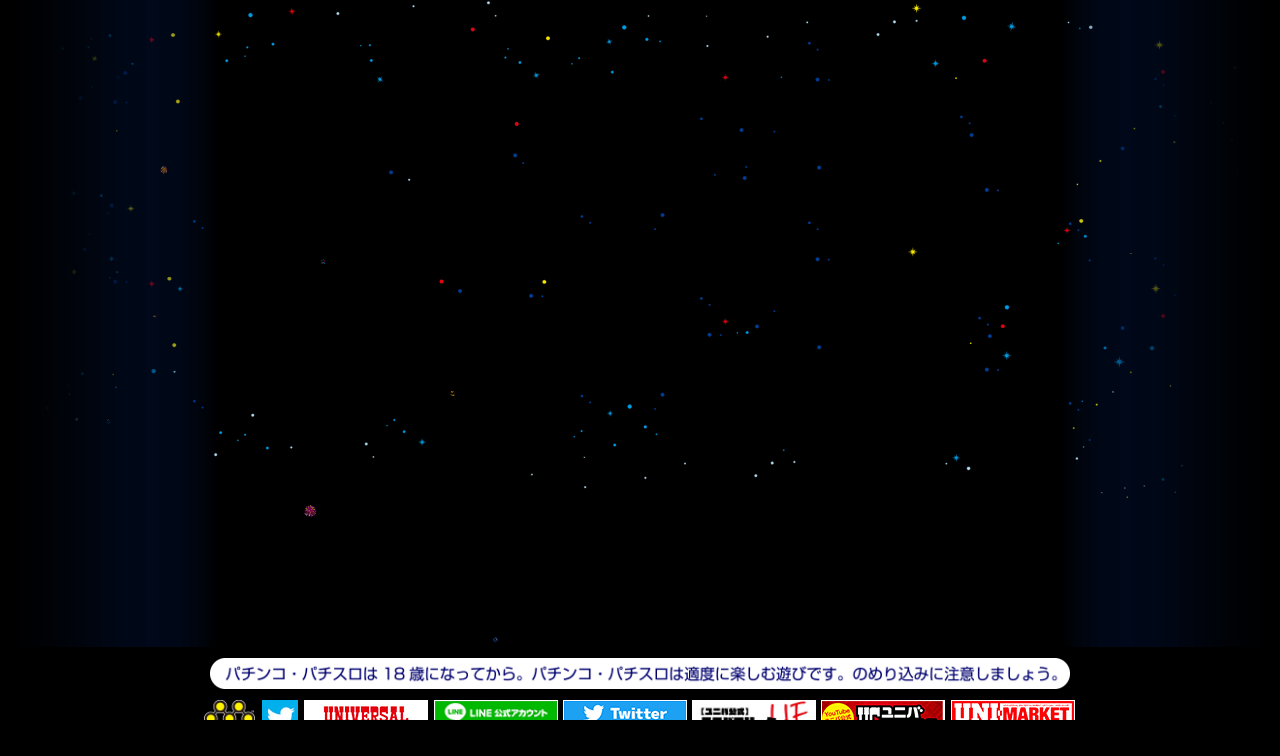

--- FILE ---
content_type: text/html; charset=UTF-8
request_url: https://www.universal-777.com/ps/hanabi_zekkei/
body_size: 20761
content:
<!DOCTYPE html>
<html xml:lang="ja" lang="ja" data-page="top">
<head>
    <meta charset="UTF-8">

    <!-- Google Tag Manager -->
    <script>(function(w,d,s,l,i){w[l]=w[l]||[];w[l].push({'gtm.start':
    new Date().getTime(),event:'gtm.js'});var f=d.getElementsByTagName(s)[0],
    j=d.createElement(s),dl=l!='dataLayer'?'&l='+l:'';j.async=true;j.src=
    'https://www.googletagmanager.com/gtm.js?id='+i+dl;f.parentNode.insertBefore(j,f);
    })(window,document,'script','dataLayer','GTM-P6BZ2F');</script>
    <!-- End Google Tag Manager -->
    
    <meta http-equiv="X-UA-Compatible" content="IE=edge,chrome=1">
    <meta name="viewport" content="width=device-width, initial-scale=1">
    <meta http-equiv="Pragma" content="no-cache">
    <meta http-equiv="Cache-Control" content="no-cache">
    <meta http-equiv="Expires" content="0">
    
    <title>花火絶景 機種サイト</title>
    <meta name="description" content="花火絶景 機種サイト">
    <meta name="keywords" content="ユニバ,ユニバーサル,スロット,UNIVERSAL MIZUHO.,ユニバーサルブロス,パチンコ,パチスロ,SLOT,花火絶景" />
    <!-- [OGP] -->
    <meta property="og:locale" content="ja_JP">
    <meta property="og:type" content="article">
    <meta property="og:title" content="花火絶景 機種サイト">
    <meta property="og:url" content="https://www.universal-777.com/ps/hanabi_zekkei/">
    <meta property="og:image" content="https://www.universal-777.com/ps/hanabi_zekkei/img/flogo.jpg">
    <meta property="og:description" content="花火絶景 機種サイト">
    <meta property="og:site_name" content="ユニバーサルエンターテインメント">
    <!-- [FB] -->
    <meta property="fb:app_id" content="322274578407655">
    <!-- [TW] --> 
    <meta name="twitter:card" content="summary_large_image">
    <meta name="twitter:creator" content="@univerfreaks">
    <!-- [CSS] -->
    <link rel="stylesheet" href="css/bootstrap.css">
    <link rel="stylesheet" href="css/bootstrap-theme.min.css">
    <link rel="stylesheet" href="css/cssreset-min.css">
    <link rel="stylesheet" href="css/main.css">
    <link rel="stylesheet" href="shadowbox/shadowbox.css">
    <!-- [favicon] -->
    <link rel="shortcut icon" type="image/x-icon" href="https://www.universal-777.com/ps/hanabi_zekkei/img/favicon.ico">
    <!--icon-->
    <link rel="apple-touch-icon-precomposed" href="https://www.universal-777.com/ps/hanabi_zekkei/img/apple-touch-icon-precomposed.jpg">
    <!--magnific-popup-->
    <link rel="stylesheet" href="css/magnific-popup.css">
<!--[if lt IE 9]>
<script src="https://oss.maxcdn.com/html5shiv/3.7.2/html5shiv.min.js"></script>
<script src="https://oss.maxcdn.com/respond/1.4.2/respond.min.js"></script>
<![endif]-->
</head>

<body>
    <!-- Google Tag Manager (noscript) -->
    <noscript><iframe src="https://www.googletagmanager.com/ns.html?id=GTM-P6BZ2F"
    height="0" width="0" style="display:none;visibility:hidden"></iframe></noscript>
    <!-- End Google Tag Manager (noscript) -->

    <div id="loading">
        <div class="loading_img"><img src="img/loading.gif" alt="Now Loading"></div>
    </div>

    <div id="wrapper">
        <div id="inner" class="container-fluid">
            <div class="row">
                <div class="col-lg-12 col-md-12 col-sm-12 col-xs-12">
                    <div class="row">
                        <div class="bg"></div>
                        <div class="star"></div>
                    </div>

                    <div class="mv_pc hidden-xs mv_css"><a href="https://www.youtube.com/embed/ZlZAsNgwTbs?autoplay=1&rel=0" rel="shadowbox;width=768;height=432;"><img src="img/mv.jpg" alt="花火絶景"></a></div>
                    <div class="mv_pc2 hidden-xs mv_css2"><a href="https://www.youtube.com/embed/aCL3ESDbq_g?autoplay=1&rel=0" rel="shadowbox;width=768;height=432;"><img src="img/mv_2.jpg" alt="花火絶景"></a></div>

                    <div class="cover_left hidden-xs"></div>
                    <div class="cover_right hidden-xs"></div>

                    <div class="row">
                        <div id="contents" class="col-lg-12 col-md-12 col-sm-12 col-xs-12">
                            <div class="row">
                                <div id="box">
                                    <p class="hidden-xs"><img src="img/trans_pc.png" alt="trans"></p>
                                    <p class="hidden-lg hidden-md hidden-sm"><img src="img/trans_sp.png" alt="trans"></p>

                                    <p><img class="hanabi hanabi_01 hanabi_set3" src="img/hanabi_01.png" alt="hanabi"></p>
                                    <p><img class="hanabi hanabi_02 hanabi_set1" src="img/hanabi_02.png" alt="hanabi"></p>
                                    <p><img class="hanabi hanabi_03 hanabi_set2" src="img/hanabi_03.png" alt="hanabi"></p>
                                    <p><img class="hanabi hanabi_04 hanabi_set1" src="img/hanabi_04.png" alt="hanabi"></p>
                                    <p><img class="hanabi hanabi_05 hanabi_set4" src="img/hanabi_05.png" alt="hanabi"></p>
                                    <p><img class="hanabi hanabi_06 hanabi_set2" src="img/hanabi_06.png" alt="hanabi"></p>
                                    <p><img class="hanabi hanabi_07 hanabi_set1" src="img/hanabi_07.png" alt="hanabi"></p>
                                    <p><img class="hanabi hanabi_08 hanabi_set3" src="img/hanabi_08.png" alt="hanabi"></p>
                                    <p><img class="hanabi hanabi_09 hanabi_set2" src="img/hanabi_09.png" alt="hanabi"></p>
                                    <p><img class="hanabi hanabi_10 hanabi_set4" src="img/hanabi_10.png" alt="hanabi"></p>
                                    <p><img class="hanabi hanabi_11 hanabi_set3" src="img/hanabi_11.png" alt="hanabi"></p>
                                    <p><img class="hanabi hanabi_12 hanabi_set1" src="img/hanabi_12.png" alt="hanabi"></p>
                                    <p><img class="hanabi hanabi_13 hanabi_set2 hidden-xs" src="img/hanabi_13.png" alt="hanabi"><img class="hanabi hanabi_13 hanabi_set2 hidden-lg hidden-md hidden-sm" src="img/hanabi_18.png" alt="hanabi"></p>
                                    <p><img class="hanabi hanabi_14 hanabi_set1 hidden-xs" src="img/hanabi_14.png" alt="hanabi"><img class="hanabi hanabi_14 hanabi_set2 hidden-lg hidden-md hidden-sm" src="img/hanabi_03.png" alt="hanabi"></p>
                                    <p><img class="hanabi hanabi_15 hanabi_set4 hidden-xs" src="img/hanabi_15.png" alt="hanabi"><img class="hanabi hanabi_15 hanabi_set2 hidden-lg hidden-md hidden-sm" src="img/hanabi_05.png" alt="hanabi"></p>
                                    <p><img class="hanabi hanabi_16 hanabi_set2" src="img/hanabi_16.png" alt="hanabi"></p>
                                    <p><img class="hanabi hanabi_17 hanabi_set1" src="img/hanabi_17.png" alt="hanabi"></p>
                                    <p><img class="hanabi hanabi_18 hanabi_set3" src="img/hanabi_18.png" alt="hanabi"></p>
                                    <p><img class="hanabi hanabi_19 hanabi_set2" src="img/hanabi_19.png" alt="hanabi"></p>
                                    <p><img class="hanabi hanabi_20 hanabi_set4" src="img/hanabi_20.png" alt="hanabi"></p>
                                </div>

                                <div class="logo item1"><img src="img/logo.png" alt="花火絶景"></div>

                                <div id="mov_area" class="mov_area_pc item3 mov_area hidden-xs hidden_mov_area_pc">
                                    <p class="mov_ mov_01"><a href="https://www.youtube.com/embed/ZlZAsNgwTbs?autoplay=1&rel=0" rel="shadowbox;width=768;height=432;"><img src="img/mv.jpg" alt="花火絶景"></a></p>
                                    <p class="mov_ mov_02"><a href="https://www.youtube.com/embed/aCL3ESDbq_g?autoplay=1&rel=0" rel="shadowbox;width=768;height=432;"><img src="img/mv_2.jpg" alt="花火絶景"></a></p>
                                    <p class="mov_ mov_03"><a href="https://www.youtube.com/embed/9eBqKJVMX6g?autoplay=1&rel=0" rel="shadowbox;width=768;height=432;"><img src="img/mv_3.jpg" alt="花火絶景"></a></p>
                                </div>

                                <div id="btn_area" class="btn_area_pc item4 btn_area hidden-xs btn_area_before_css hidden_btn_area_pc">
                                    <p class="btn_ pv btn_before_css"><a href="https://www.youtube.com/embed/-t4Xv_TfJTI?autoplay=1&rel=0" rel="shadowbox;width=768;height=432;"><img src="img/pv.png" alt=""></a></p>
                                    <p class="btn_ campaign hidden_css btn_before_css"><a href="https://twitter.com/univerfreaks/" target="_blank"><img src="img/campaign.png" alt="キャンペーン"></a></p>
                                    <p class="btn_ digital btn_before_css"><a href="https://www.universal-777.com/product/digitalguide/?id=351" target="_blank"><img src="img/digital.png" alt="デジタルガイド"></a></p>
                                    <p class="btn_ setchi hidden_css"><a class="popup-modal" href="#inline-wrap"><img src="img/setchi.png" alt="設置店舗検索"></a></p>
                                </div>

                                <div id="btn_area2" class="btn_area_pc2 item3 btn_area hidden-xs">
                                    <p class="btn_ pv"><a href="https://www.youtube.com/embed/-t4Xv_TfJTI?autoplay=1&rel=0" rel="shadowbox;width=768;height=432;"><img src="img/pv.png" alt=""></a></p>
                                    <p class="btn_ campaign hidden_css"><a href="https://twitter.com/univerfreaks/" target="_blank"><img src="img/campaign.png" alt="キャンペーン"></a></p>
                                    <p class="btn_ digital"><a href="https://www.universal-777.com/product/digitalguide/?id=351" target="_blank"><img src="img/digital.png" alt="デジタルガイド"></a></p>
                                    <p class="btn_ setchi hidden_css"><a class="popup-modal" href="#inline-wrap"><img src="img/setchi.png" alt="設置店舗検索"></a></p>
                                </div>
                            </div>
                        </div>
                    </div>
                </div>

                <div class="col-lg-12 col-md-12 col-sm-12 col-xs-12">
                    <div class="row">
                        <div id="btn_area" class="btn_area_sp hidden-lg hidden-md hidden-sm btn_area">
                            <p class="mv btn_ mv_css"><a href="https://www.youtube.com/embed/ZlZAsNgwTbs?autoplay=1&rel=0" rel="shadowbox;width=768;height=432;"><img src="img/mv.jpg" alt="花火絶景"></a></p>
                            <p class="mv btn_ mv_css2"><a href="https://www.youtube.com/embed/aCL3ESDbq_g?autoplay=1&rel=0" rel="shadowbox;width=768;height=432;"><img src="img/mv_2.jpg" alt="花火絶景"></a></p>
                            <p class="mv btn_ hidden_css mv_css3 mov_03"><a href="https://www.youtube.com/embed/9eBqKJVMX6g?autoplay=1&rel=0" rel="shadowbox;width=768;height=432;"><img src="img/mv_3.jpg" alt="花火絶景"></a></p>
                            <p class="btn_ pv"><a href="https://www.youtube.com/embed/-t4Xv_TfJTI?autoplay=1&rel=0" rel="shadowbox;width=768;height=432;"><img src="img/pv.png" alt=""></a></p>
                            <p class="btn_ campaign hidden_css"><a href="https://twitter.com/univerfreaks/" target="_blank"><img src="img/campaign.png" alt="キャンペーン"></a></p>
                            <p class="btn_ digital"><a href="https://www.universal-777.com/product/digitalguide/?id=351" target="_blank"><img src="img/digital.png" alt="デジタルガイド"></a></p>
                            <p class="btn_ setchi hidden_css"><a href="search.html"><img src="img/setchi.png" alt="設置店舗検索"></a></p>
                        </div>
                    </div>
                </div>
            </div>
        </div>
    </div><!--wrapper-->

    <!--Footer-->
    <footer class="container-fluid">
        <div class="row">
            <div class="caution_pc hidden-xs"><img src="img/caution_pc.png" alt="caution"></div>
            <div class="caution_sp hidden-lg hidden-md hidden-sm"><img src="img/caution_sp.png" alt="caution"></div>

            <ul id="footer_menu" class="hidden-xs">
                <li><img src="img/mizuho_pc.png" alt="MIZUHO"></li>
                <li><a href="https://twitter.com/intent/tweet?original_referer=https://www.universal-777.com/ps/hanabi_zekkei/&text=%E8%8A%B1%E7%81%AB%E7%B5%B6%E6%99%AF%20%E6%A9%9F%E7%A8%AE%E3%82%B5%E3%82%A4%E3%83%88&url=https://www.universal-777.com/ps/hanabi_zekkei/" target="_blank" ><img src="img/tw.jpg" alt="Twitter"></a></li>
                <li><a href="http://www.universal-777.com/" target="_blank" ><img src="img/banner_01.jpg" alt="UNIVERSAL"></a></li>
                <li><a href="https://line.me/R/ti/p/%40orj5956t" target="_blank" ><img src="img/banner_02.jpg" alt="LINE"></a></li>
                <li><a href="https://twitter.com/univerfreaks" target="_blank" ><img src="img/banner_03.jpg" alt="Twitter"></a></li>
                <li><a href="http://ameblo.jp/aruzefreaks" target="_blank" ><img src="img/banner_04.jpg" alt="ユニバフリーク"></a></li>
                <li><a href="https://www.youtube.com/channel/UC8Xhs65nJMViR4ZO9qcPRng" target="_blank" ><img src="img/banner_05.jpg" alt="ユニバチャンネル"></a></li>
                <li><a href="http://www.unimarket-777.com/" target="_blank" ><img src="img/banner_06.jpg" alt="UNIMARKET"></a></li>
            </ul>

            <ul id="footer_menu" class="hidden-lg hidden-md hidden-sm">
                <li><a href="https://line.me/R/ti/p/%40orj5956t" target="_blank" ><img src="img/banner_02_sp.jpg" alt="LINE"></a></li>
                <li><a href="https://twitter.com/univerfreaks" target="_blank" ><img src="img/banner_03_sp.jpg" alt="Twitter"></a></li>
                <li><a href="http://ameblo.jp/aruzefreaks" target="_blank" ><img src="img/banner_04_sp.jpg" alt="ユニバフリーク"></a></li>
                <li><a href="https://www.youtube.com/channel/UC8Xhs65nJMViR4ZO9qcPRng" target="_blank" ><img src="img/banner_05_sp.jpg" alt="ユニバチャンネル"></a></li>
                <li><a href="http://www.unimarket-777.com/" target="_blank" ><img src="img/banner_06_sp.jpg" alt="UNIMARKET"></a></li>
                <li><a href="http://www.universal-777.com/" target="_blank" ><img src="img/banner_01_sp.jpg" alt="UNIVERSAL"></a></li>
            </ul>

            <div class="mizuho_sp hidden-lg hidden-md hidden-sm"><img src="img/mizuho_sp.png" alt="MIZUHO"></div>

            <ul id="foooter_sns" class="hidden-lg hidden-md hidden-sm">
                <li><a href="https://twitter.com/intent/tweet?original_referer=https://www.universal-777.com/ps/hanabi_zekkei/&text=%E8%8A%B1%E7%81%AB%E7%B5%B6%E6%99%AF%20%E6%A9%9F%E7%A8%AE%E3%82%B5%E3%82%A4%E3%83%88&url=https://www.universal-777.com/ps/hanabi_zekkei/" target="_blank" ><img src="img/tw.jpg" alt="Twitter"></a></li>
            </ul>

        </div>
    </footer>

    <div id="inline-wrap" class="mfp-hide inline-wrap">
        <div id="searchGroup">
            <p><img src="img/search_bg.png" alt="設置店舗検索"></p>

            <form action="https://www.p-world.co.jp/_machine/pw_slist_machines.cgi" method="post" target="_blank">
                <input type="hidden" name="bcol" value="#ffffff">
                <input type="hidden" name="tcol" value="#0000cc">
                <input type="hidden" name="lcol" value="#cc0000">
                <input type="hidden" name="stitle" value="花火絶景 機種サイト">
                <input type="hidden" name="surl" value="https://www.universal-777.com/ps/hanabi_zekkei/">
                <input type="hidden" name="burl" value="https://www.universal-777.com/ps/hanabi_zekkei/">
                <input type="hidden" name="mname" value="p9710">
                <select class="search1" name="ken" id="selectbox">
                    <option value="hokkaido">北海道</option>
                    <option value="aomori">青森県</option>
                    <option value="iwate">岩手県</option>
                    <option value="miyagi">宮城県</option>
                    <option value="yamagata">山形県</option>
                    <option value="akita">秋田県</option>
                    <option value="fukushima">福島県</option>
                    <option value="ibaraki">茨城県</option>
                    <option value="tochigi">栃木県</option>
                    <option value="gunma">群馬県</option>
                    <option value="saitama">埼玉県</option>
                    <option value="chiba">千葉県</option>
                    <option value="tokyo">東京都</option>
                    <option value="kanagawa">神奈川県</option>
                    <option value="yamanashi">山梨県</option>
                    <option value="nagano">長野県</option>
                    <option value="niigata">新潟県</option>
                    <option value="toyama">富山県</option>
                    <option value="ishikawa">石川県</option>
                    <option value="fukui">福井県</option>
                    <option value="gifu">岐阜県</option>
                    <option value="shizuoka">静岡県</option>
                    <option value="aichi">愛知県</option>
                    <option value="mie">三重県</option>
                    <option value="shiga">滋賀県</option>
                    <option value="kyoto">京都府</option>
                    <option value="osaka">大阪府</option>
                    <option value="hyogo">兵庫県</option>
                    <option value="nara">奈良県</option>
                    <option value="wakayama">和歌山県</option>
                    <option value="tottori">鳥取県</option>
                    <option value="shimane">島根県</option>
                    <option value="okayama">岡山県</option>
                    <option value="hiroshima">広島県</option>
                    <option value="yamaguchi">山口県</option>
                    <option value="tokushima">徳島県</option>
                    <option value="kagawa">香川県</option>
                    <option value="ehime">愛媛県</option>
                    <option value="kochi">高知県</option>
                    <option value="fukuoka">福岡県</option>
                    <option value="saga">佐賀県</option>
                    <option value="nagasaki">長崎県</option>
                    <option value="kumamoto">熊本県</option>
                    <option value="oita">大分県</option>
                    <option value="miyazaki">宮崎県</option>
                    <option value="kagoshima">鹿児島県</option>
                    <option value="okinawa">沖縄県</option>
                </select>

                <input class="search2" id="search_btn" type="image" src="img/search_btn.png">
            </form>
        </div>
    </div>

    <!--script-->
    <script src="js/jquery-3.2.1.min.js"></script>
    <script src="js/TweenMax.min.js"></script>
    <script src="js/bootstrap.min.js"></script>
    <script src="shadowbox/shadowbox.js"></script>
    <script src="js/jquery.magnific-popup.js"></script>
    <script type="text/javascript" src="js/countdown.js"></script>
    <script src="js/main.js"></script>

    <script>
       $('.popup-modal').magnificPopup({
            type: 'inline',
            preloader: false,
        });

        $(".popup-modal").on("click",function(){
            for(i=1; i<3; i++){
                wsize = $(".search"+i).width();
                $(".search"+i).css("margin-left","-" + (wsize/2) + "px");
            }

            var fadeSpeed = 600;
            $('.inline-wrap').css({opacity: '0.0'}).animate({opacity: '1'}, fadeSpeed);
        });

        $(window).on('load resize', function() {
            for(i=1; i<3; i++){
                wsize = $(".search"+i).width();
                $(".search"+i).css("margin-left","-" + (wsize/2) + "px");
            }
        });

        $(window).on('load resize', function() {
            for(i=1; i<6; i++){
                wsize = $(".item"+i).width();
                $(".item"+i).css("margin-left","-" + (wsize/2) + "px");
            }
        });
    </script>
</body>

</html>


--- FILE ---
content_type: text/css
request_url: https://www.universal-777.com/ps/hanabi_zekkei/css/main.css
body_size: 15907
content:
@media (max-width: 767px) {
  #sb-wrapper-inner {
    margin-top: -50% !important; }

  #sb-overlay {
    height: 130% !important; } }
.hidden_css {
  display: none; }

.re_hidden_css {
  display: none; }

img {
  width: 100%;
  height: auto; }

a {
  display: block; }

a:hover {
  transition: all 0.5s cubic-bezier(0.07, 0.58, 0.56, 0.96);
  opacity: 0.7; }

html {
  background-color: #000;
  margin-right: 0 !important; }

body {
  width: 100%;
  height: 100%;
  position: relative;
  background-color: #000; }

#loading {
  position: fixed;
  width: 100%;
  height: 100%;
  background-color: #000;
  top: 0;
  left: 0;
  z-index: 99999; }
  #loading .loading_img {
    width: 400px;
    height: 300px;
    position: absolute;
    top: 50%;
    left: 50%;
    margin-top: -150px;
    margin-left: -200px; }
    #loading .loading_img img {
      width: 100%; }

#wrapper {
  width: 100%;
  background-color: #000;
  position: relative; }
  #wrapper #inner {
    min-width: 940px;
    max-width: 1600px;
    overflow: hidden;
    position: relative; }
    #wrapper #inner .bg {
      top: 0;
      left: 0;
      position: absolute;
      width: 100%;
      height: 100%;
      background: url(../img/bg_pc.jpg) no-repeat;
      background-size: auto 100%;
      background-position: center; }
    #wrapper #inner #bg_search {
      top: 0;
      left: 0;
      position: absolute;
      width: 100%;
      height: 100%;
      background: url(../img/bg_search.jpg) no-repeat !important;
      background-size: 100% auto !important;
      background-position: top center !important; }
    #wrapper #inner .star {
      top: 0;
      left: 0;
      position: absolute;
      width: 100%;
      height: 100%;
      background: url(../img/star_pc.png) no-repeat;
      background-size: auto 100%;
      background-position: center;
      z-index: 1; }
    #wrapper #inner .cover_left {
      width: 18%;
      height: 100%;
      left: -1%;
      position: absolute;
      background-image: url(../img/cover_left.png);
      background-repeat: repeat-y;
      background-size: 100% auto;
      z-index: 4; }
    #wrapper #inner .cover_right {
      width: 18%;
      height: 100%;
      right: -1%;
      position: absolute;
      background-image: url(../img/cover_right.png);
      background-repeat: repeat-y;
      background-size: 100% auto;
      z-index: 4; }
    #wrapper #inner .mv_pc {
      position: absolute;
      width: 19.6%;
      bottom: 7.5%;
      left: 4.8%;
      z-index: 5; }
    #wrapper #inner .mv_pc2 {
      position: absolute;
      width: 19.6%;
      bottom: 7.5%;
      right: 4.8%;
      z-index: 5; }
    #wrapper #inner #contents {
      overflow: hidden;
      position: relative;
      z-index: 3; }
      #wrapper #inner #contents #box {
        width: 100%;
        position: relative;
        overflow: hidden;
        text-align: center; }
        #wrapper #inner #contents #box .hanabi {
          position: absolute; }
        #wrapper #inner #contents #box .hanabi_01 {
          width: 13.6%;
          top: 5%;
          left: 6%; }
        #wrapper #inner #contents #box .hanabi_02 {
          width: 7%;
          top: 32%;
          left: 8.6%; }
        #wrapper #inner #contents #box .hanabi_03 {
          width: 11%;
          top: 38.5%;
          left: 3%; }
        #wrapper #inner #contents #box .hanabi_04 {
          width: 12.5%;
          top: 6%;
          left: 19%; }
        #wrapper #inner #contents #box .hanabi_05 {
          width: 23.6%;
          top: 24%;
          left: 12.4%; }
        #wrapper #inner #contents #box .hanabi_06 {
          width: 9.8%;
          top: 6.5%;
          left: 30.5%; }
        #wrapper #inner #contents #box .hanabi_07 {
          width: 14%;
          top: 22%;
          left: 31.7%; }
        #wrapper #inner #contents #box .hanabi_08 {
          width: 13.7%;
          top: 46%;
          left: 31.5%; }
        #wrapper #inner #contents #box .hanabi_09 {
          width: 17.5%;
          top: 4%;
          left: 41%; }
        #wrapper #inner #contents #box .hanabi_10 {
          width: 14.6%;
          top: 35%;
          left: 41%; }
        #wrapper #inner #contents #box .hanabi_11 {
          width: 8.6%;
          top: 31%;
          left: 54%; }
        #wrapper #inner #contents #box .hanabi_12 {
          width: 9.6%;
          top: 53%;
          left: 52.4%; }
        #wrapper #inner #contents #box .hanabi_13 {
          width: 16.5%;
          top: 6%;
          left: 58.5%; }
        #wrapper #inner #contents #box .hanabi_14 {
          width: 22%;
          top: 34%;
          left: 57%; }
        #wrapper #inner #contents #box .hanabi_15 {
          width: 13%;
          top: 4%;
          left: 76%; }
        #wrapper #inner #contents #box .hanabi_16 {
          width: 12.5%;
          top: 24%;
          left: 71%; }
        #wrapper #inner #contents #box .hanabi_17 {
          width: 11%;
          top: 21%;
          left: 84%; }
        #wrapper #inner #contents #box .hanabi_18 {
          width: 9.4%;
          top: 36%;
          left: 80%; }
        #wrapper #inner #contents #box .hanabi_19 {
          width: 8.5%;
          top: 57%;
          left: 75%; }
        #wrapper #inner #contents #box .hanabi_20 {
          width: 11%;
          top: 57%;
          left: 84.5%; }
      #wrapper #inner #contents .logo {
        width: 67%;
        position: absolute;
        top: 16%;
        left: 50.5%; }
      #wrapper #inner #contents .coming {
        width: 31%;
        position: absolute;
        top: 63%;
        left: 50%; }
      #wrapper #inner #contents .mov_area_pc {
        width: 48%;
        position: absolute;
        left: 50%;
        bottom: 15.5%;
        display: -webkit-flex;
        display: flex;
        -webkit-justify-content: center;
        justify-content: center;
        -webkit-align-items: center;
        align-items: center;
        flex-wrap: no-wrap; }
        #wrapper #inner #contents .mov_area_pc .mov_ {
          width: 45%;
          padding: 2% 1.3%; }
        #wrapper #inner #contents .mov_area_pc .mov_before_css {
          padding: 2%; }
      #wrapper #inner #contents .hidden_mov_area_pc {
        display: none; }
      #wrapper #inner #contents .mov_area_before_css {
        width: 36%; }
      #wrapper #inner #contents .btn_area_pc {
        width: 70%;
        position: absolute;
        left: 50%;
        bottom: 1.5%;
        display: -webkit-flex;
        display: flex;
        -webkit-justify-content: center;
        justify-content: center;
        -webkit-align-items: center;
        align-items: center;
        flex-wrap: no-wrap; }
        #wrapper #inner #contents .btn_area_pc .btn_ {
          width: 45%;
          padding: 2% 1%; }
        #wrapper #inner #contents .btn_area_pc .btn_before_css {
          padding: 2% 1.2%; }
        #wrapper #inner #contents .btn_area_pc .re_btn_before_css {
          padding: 2% 1.2%; }
      #wrapper #inner #contents .btn_area_before_css {
        width: 54%; }
      #wrapper #inner #contents .re_btn_area_before_css {
        width: 54%; }
      #wrapper #inner #contents .hidden_btn_area_pc {
        display: none; }
      #wrapper #inner #contents .btn_area_pc2 {
        width: 50%;
        position: absolute;
        left: 50%;
        bottom: 5%;
        display: -webkit-flex;
        display: flex;
        -webkit-justify-content: center;
        justify-content: center;
        -webkit-align-items: center;
        align-items: center;
        flex-wrap: wrap; }
        #wrapper #inner #contents .btn_area_pc2 .btn_ {
          width: 45%;
          padding: 2% 2%; }

/*-----footer-----*/
footer {
  position: relative;
  padding-top: 10px;
  padding-bottom: 20px;
  min-width: 940px;
  max-width: 1600px; }
  footer .caution_pc {
    width: 860px;
    margin: 0 auto .8%; }
  footer #footer_menu {
    text-align: center;
    position: relative;
    z-index: 11; }
    footer #footer_menu li {
      width: 124px;
      height: 36px;
      display: inline-block;
      margin-right: .1%; }
      footer #footer_menu li:nth-child(1) {
        width: 51px;
        margin-right: .2%; }
      footer #footer_menu li:nth-child(2) {
        width: 36px;
        margin-right: .2%; }

@media (max-width: 767px) {
  html {
    overflow: auto !important;
    margin-right: 0 !important; }

  .mfp-bg, .mfp-wrap {
    display: none; }

  #wrapper #inner {
    min-width: auto !important; }
    #wrapper #inner .btn_area_sp {
      width: 72% !important;
      top: 64.5% !important;
      z-index: 5 !important;
      position: relative !important;
      margin: -58% auto 6% !important; }
      #wrapper #inner .btn_area_sp .btn_ {
        width: 100% !important;
        padding: 0 !important;
        margin-top: 6.5% !important; }
        #wrapper #inner .btn_area_sp .btn_:first-child {
          margin-top: 0% !important; }
    #wrapper #inner .bg {
      background: url(../img/bg_sp.jpg) no-repeat !important;
      background-size: auto 100% !important;
      background-position: center !important; }
    #wrapper #inner .star {
      background: url(../img/star_sp.png) no-repeat !important;
      background-size: auto 100% !important;
      background-position: center !important; }
    #wrapper #inner #contents {
      overflow: hidden !important;
      position: relative !important; }
      #wrapper #inner #contents #box .hanabi_01 {
        width: 32% !important;
        top: 0% !important;
        left: -11% !important; }
      #wrapper #inner #contents #box .hanabi_02 {
        width: 11% !important;
        top: 41% !important;
        left: 5.6% !important; }
      #wrapper #inner #contents #box .hanabi_03 {
        width: 19% !important;
        top: 45% !important;
        left: -5% !important; }
      #wrapper #inner #contents #box .hanabi_04 {
        width: 32% !important;
        top: 15% !important;
        left: 2% !important; }
      #wrapper #inner #contents #box .hanabi_05 {
        width: 40% !important;
        top: 36% !important;
        left: 11.4% !important; }
      #wrapper #inner #contents #box .hanabi_06 {
        width: 24.5% !important;
        top: 4.5% !important;
        left: 24.5% !important; }
      #wrapper #inner #contents #box .hanabi_07 {
        width: 28% !important;
        top: 20% !important;
        left: 29.7% !important; }
      #wrapper #inner #contents #box .hanabi_08 {
        width: 23.7% !important;
        top: 50% !important;
        left: 43.5% !important; }
      #wrapper #inner #contents #box .hanabi_09 {
        width: 46.5% !important;
        top: 4% !important;
        left: 51% !important; }
      #wrapper #inner #contents #box .hanabi_10 {
        width: 23.6% !important;
        top: 43% !important;
        left: 61% !important; }
      #wrapper #inner #contents #box .hanabi_11 {
        width: 14.6% !important;
        top: 40% !important;
        left: 82% !important; }
      #wrapper #inner #contents #box .hanabi_12 {
        width: 16.6% !important;
        top: 55% !important;
        left: 79.4% !important; }
      #wrapper #inner #contents #box .hanabi_13 {
        width: 24.5% !important;
        top: 31% !important;
        left: 45% !important; }
      #wrapper #inner #contents #box .hanabi_14 {
        width: 36.5% !important;
        top: 19% !important;
        left: 82% !important; }
      #wrapper #inner #contents #box .hanabi_15 {
        width: 31.5% !important;
        top: 45% !important;
        left: 90% !important; }
      #wrapper #inner #contents #box .hanabi_16 {
        display: none !important; }
      #wrapper #inner #contents #box .hanabi_17 {
        display: none !important; }
      #wrapper #inner #contents #box .hanabi_18 {
        display: none !important; }
      #wrapper #inner #contents #box .hanabi_19 {
        display: none !important; }
      #wrapper #inner #contents #box .hanabi_20 {
        display: none !important; }
      #wrapper #inner #contents .logo {
        width: 96% !important;
        top: 14% !important;
        left: 48.5% !important; }

  /*-----footer-----*/
  footer {
    min-width: auto !important;
    padding-top: 0 !important; }
    footer .caution_sp {
      width: 100% !important;
      margin: 0 auto 1.5% !important; }
    footer .mizuho_sp {
      margin-top: 4% !important; }
    footer #footer_menu {
      text-align: center !important;
      position: relative !important; }
      footer #footer_menu li {
        width: 48% !important;
        height: auto !important; }
        footer #footer_menu li:nth-child(odd) {
          padding: 1% .5% 1% 1% !important; }
        footer #footer_menu li:nth-child(even) {
          padding: 1% .1% 1% .5% !important; }
    footer #foooter_sns {
      width: 12% !important;
      margin: 5% auto 0 !important; }
      footer #foooter_sns li {
        width: 100% !important;
        padding: 3% !important; } }
.inline-wrap {
  width: 48%;
  height: 100%;
  margin: 0 auto;
  position: relative;
  text-align: center;
  max-width: 510px;
  min-width: 410px; }
  .inline-wrap img {
    width: 100%;
    height: auto; }
  .inline-wrap #searchGroup {
    position: relative; }
    .inline-wrap #searchGroup #selectbox {
      position: absolute;
      width: 60%;
      height: 28px;
      border: 1px solid #000000;
      background: #FFF;
      font-size: 18px;
      top: 53%;
      left: 50%;
      margin: 0 0 0 -199px; }
    .inline-wrap #searchGroup #search_btn {
      width: 42%;
      position: absolute;
      top: 79%;
      left: 50%; }
  .inline-wrap .mfp-close {
    margin-left: auto !important;
    margin-top: auto !important;
    left: auto !important;
    width: 5% !important;
    right: 0% !important;
    top: 100% !important;
    background-size: 100% auto !important; }

.box_inner_search {
  position: absolute;
  height: 100%;
  width: 100%;
  top: 0;
  left: 0; }

.search_contents {
  padding: 0px;
  height: 100%;
  width: 100%; }
  .search_contents .searchbg {
    width: 100%;
    height: 100%;
    font-size: 14px; }
    .search_contents .searchbg div {
      text-align: center; }
    .search_contents .searchbg .search_copy {
      position: absolute;
      width: 100%;
      bottom: 0; }
    .search_contents .searchbg #search_c {
      width: 8%;
      position: absolute;
      top: 2%;
      right: 3%; }
    .search_contents .searchbg .searchselect {
      width: 100%;
      height: 100%; }
      .search_contents .searchbg .searchselect .form {
        width: 100%;
        position: absolute;
        bottom: 8%; }
      .search_contents .searchbg .searchselect .form_02 {
        position: absolute;
        top: 74%; }
      .search_contents .searchbg .searchselect #ken_ita {
        width: 100%;
        position: relative;
        margin: 0 auto 16%; }
        .search_contents .searchbg .searchselect #ken_ita #search_txt_01 {
          width: 100%;
          margin: 0 auto; }
        .search_contents .searchbg .searchselect #ken_ita #selectbox {
          width: 70%;
          height: 38px;
          background: #FFF;
          font-size: 1em;
          border: 1px solid #000000; }
      .search_contents .searchbg .searchselect .search_btn {
        position: relative;
        width: 60%;
        margin: 0 auto; }
        .search_contents .searchbg .searchselect .search_btn input {
          width: 100%; }

/*# sourceMappingURL=main.css.map */


--- FILE ---
content_type: application/javascript
request_url: https://www.universal-777.com/ps/hanabi_zekkei/js/main.js
body_size: 3090
content:
TweenMax.set(".logo",{y:30, opacity:0, scale:.4});
TweenMax.set(".bg, .star",{opacity:0});
TweenMax.set(".hanabi",{y:2000, opacity:1, scale:0});
TweenMax.set(".coming, .mov_area, .btn_area, .mv_pc, .mv_pc2",{opacity:0, scale:1.5});
TweenMax.set(".hanabi_set1, .hanabi_set2, .hanabi_set3, .hanabi_set4",{opacity:0});

//ローディング・アニメーション
$(window).on("load",function(){
    TweenMax.to("#loading", 1.5, {opacity:0, onComplete:function(){
        var tl = new TimelineMax();
        $("#loading").css("display","none");

        tl.to(".star", 1, {opacity:1, ease: Expo.easeNone}, '-=0');

        tl.staggerTo(".hanabi", 1.2, {y:0, opacity:.7, scale:.05, ease: Expo.easeOut},.06, '-=.8');
        tl.staggerTo(".hanabi", .7, {opacity:1, scale:1, ease: Back.easeOut},.06, '-=1');

        tl.to(".bg", 1, {opacity:1, ease: Expo.easeNone}, '-=1.7');
        tl.to(".logo", .4, {y:0, opacity:1, scale:1, ease: Back.easeOut, delay:.5}, '-=1.5');

        tl.to(".coming", .3, {opacity:1, scale:1, ease: Back.easeOut}, '-=.2');
        tl.to(".mov_area", .3, {opacity:1, scale:1, ease: Back.easeOut}, '-=.2');
        tl.to(".btn_area, .mv_pc, .mv_pc2", .3, {opacity:1, scale:1, ease: Back.easeOut}, '-=.2');

        tl.to(".hanabi", 0, {opacity:1, scale:1, ease: Back.easeOut, onComplete:function() {
            TweenMax.to(".hanabi_set1", 3, {opacity:.2, ease: Power1.easeInOut, repeat:-1, yoyo:true});
            TweenMax.to(".hanabi_set2", 2, {opacity:.3, ease: Power1.easeInOut, repeat:-1, yoyo:true});
            TweenMax.to(".hanabi_set3", 4, {opacity:.3, ease: Power1.easeInOut, repeat:-1, yoyo:true});
            TweenMax.to(".hanabi_set4", 4, {opacity:.1, ease: Power1.easeInOut, repeat:-1, yoyo:true});
            TweenMax.to(".star", 2, {opacity:.8, ease: Power1.easeInOut, repeat:-1, yoyo:true});
        }}, '-=.5');
    }});
});

$(window).on('load resize',function() {
    for(i=1; i<6; i++){
        wsize = $(".item"+i).width();
        $(".item"+i).css("margin-left","-" + (wsize/2) + "px");
    }
});

Shadowbox.init();

var t1 = countdownCheck2(2022,10,31,12);
var t2 = countdownCheck2(2022,11,4,18);
var t3 = countdownCheck1(2022,11,6);
var t4 = countdownCheck1(2022,11,21);

if(t1 < 1){
    $(".campaign").removeClass('hidden_css');
}

if(t2 < 1){
    $(".mov_area_pc").removeClass('hidden_mov_area_pc');
    $(".btn_area_pc").removeClass('hidden_btn_area_pc');
    $(".mov_03").removeClass('hidden_css');
    $(".btn_area_pc2").css('display','none');
    $(".mv_pc").css('display','none');
    $(".mv_pc2").css('display','none');
}

if(t3 < 1){
    $(".btn_area").removeClass('btn_area_before_css');
    $(".pv").removeClass('btn_before_css');
    $(".campaign").removeClass('btn_before_css');
    $(".digital").removeClass('btn_before_css');
    $(".setchi").removeClass('hidden_css');
}

if(t4 < 1){
    $(".campaign").addClass('re_hidden_css');
    $(".btn_area").addClass('re_btn_area_before_css');
    $(".campaign").addClass('re_btn_before_css');
    $(".digital").addClass('re_btn_before_css');
    $(".setchi").addClass('re_btn_before_css');
}

--- FILE ---
content_type: application/javascript
request_url: https://www.universal-777.com/ps/hanabi_zekkei/js/countdown.js
body_size: 958
content:
//導入日カウントダウン
function countdownCheck1(_year, _month, _day){
	var today = new Date();//日にちを取得
	var apday = new Date(_year, _month-1, _day);//指定日(2014年8月1日なら 2014,7,1と指定)
	var dayms = 24 * 60 * 60 * 1000;
	n = Math.floor((apday.getTime()-today.getTime())/dayms) + 1;
	
	return n;
}

//導入日カウントダウン
function countdownCheck2(_year, _month, _day, _hour){
	var today = new Date();//日にちを取得
	var apday = new Date(_year, _month-1, _day, _hour);//指定日(2014年8月1日なら 2014,7,1と指定)
	var dayms = 24 * 60 * 60 * 1000;
	n = Math.floor((apday.getTime()-today.getTime())/dayms) + 1;
	
	return n;
}

//導入日カウントダウン
function countdownCheck3(_year, _month, _day, _hour, _min){
	var today = new Date();//日にちを取得
	var apday = new Date(_year, _month-1, _day, _hour, _min);//指定日(2014年8月1日なら 2014,7,1と指定)
	var dayms = 24 * 60 * 60 * 1000;
	n = Math.floor((apday.getTime()-today.getTime())/dayms) + 1;
	
	return n;
}